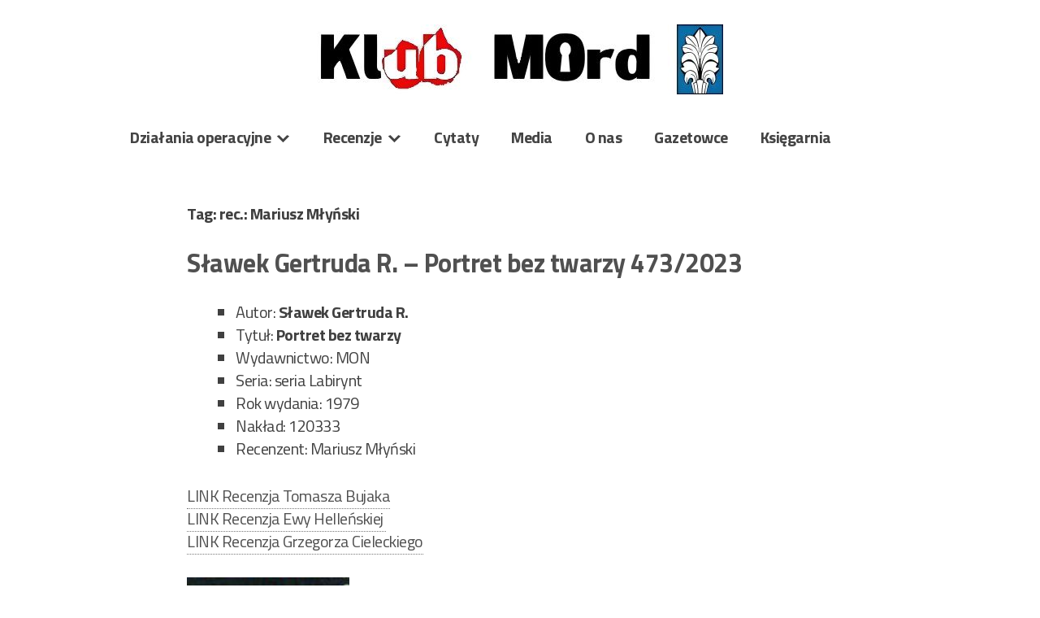

--- FILE ---
content_type: text/html; charset=UTF-8
request_url: https://www.klubmord.com/tag/rec-mariusz-mlynski/page/28/
body_size: 13330
content:
<!doctype html>
<html lang="pl-PL">
<head>
	<meta charset="UTF-8">
	<meta name="viewport" content="width=device-width, initial-scale=1">
	<link rel="profile" href="https://gmpg.org/xfn/11">

	<title>rec.: Mariusz Młyński &#8211; Strona 28 &#8211; Klub MOrd</title>
<meta name='robots' content='max-image-preview:large' />
<link rel='dns-prefetch' href='//fonts.googleapis.com' />
<link rel="alternate" type="application/rss+xml" title="Klub MOrd &raquo; Kanał z wpisami" href="https://www.klubmord.com/feed/" />
<link rel="alternate" type="application/rss+xml" title="Klub MOrd &raquo; Kanał z komentarzami" href="https://www.klubmord.com/comments/feed/" />
<link rel="alternate" type="application/rss+xml" title="Klub MOrd &raquo; Kanał z wpisami otagowanymi jako rec.: Mariusz Młyński" href="https://www.klubmord.com/tag/rec-mariusz-mlynski/feed/" />
<style id='wp-img-auto-sizes-contain-inline-css' type='text/css'>
img:is([sizes=auto i],[sizes^="auto," i]){contain-intrinsic-size:3000px 1500px}
/*# sourceURL=wp-img-auto-sizes-contain-inline-css */
</style>
<style id='wp-emoji-styles-inline-css' type='text/css'>

	img.wp-smiley, img.emoji {
		display: inline !important;
		border: none !important;
		box-shadow: none !important;
		height: 1em !important;
		width: 1em !important;
		margin: 0 0.07em !important;
		vertical-align: -0.1em !important;
		background: none !important;
		padding: 0 !important;
	}
/*# sourceURL=wp-emoji-styles-inline-css */
</style>
<style id='wp-block-library-inline-css' type='text/css'>
:root{--wp-block-synced-color:#7a00df;--wp-block-synced-color--rgb:122,0,223;--wp-bound-block-color:var(--wp-block-synced-color);--wp-editor-canvas-background:#ddd;--wp-admin-theme-color:#007cba;--wp-admin-theme-color--rgb:0,124,186;--wp-admin-theme-color-darker-10:#006ba1;--wp-admin-theme-color-darker-10--rgb:0,107,160.5;--wp-admin-theme-color-darker-20:#005a87;--wp-admin-theme-color-darker-20--rgb:0,90,135;--wp-admin-border-width-focus:2px}@media (min-resolution:192dpi){:root{--wp-admin-border-width-focus:1.5px}}.wp-element-button{cursor:pointer}:root .has-very-light-gray-background-color{background-color:#eee}:root .has-very-dark-gray-background-color{background-color:#313131}:root .has-very-light-gray-color{color:#eee}:root .has-very-dark-gray-color{color:#313131}:root .has-vivid-green-cyan-to-vivid-cyan-blue-gradient-background{background:linear-gradient(135deg,#00d084,#0693e3)}:root .has-purple-crush-gradient-background{background:linear-gradient(135deg,#34e2e4,#4721fb 50%,#ab1dfe)}:root .has-hazy-dawn-gradient-background{background:linear-gradient(135deg,#faaca8,#dad0ec)}:root .has-subdued-olive-gradient-background{background:linear-gradient(135deg,#fafae1,#67a671)}:root .has-atomic-cream-gradient-background{background:linear-gradient(135deg,#fdd79a,#004a59)}:root .has-nightshade-gradient-background{background:linear-gradient(135deg,#330968,#31cdcf)}:root .has-midnight-gradient-background{background:linear-gradient(135deg,#020381,#2874fc)}:root{--wp--preset--font-size--normal:16px;--wp--preset--font-size--huge:42px}.has-regular-font-size{font-size:1em}.has-larger-font-size{font-size:2.625em}.has-normal-font-size{font-size:var(--wp--preset--font-size--normal)}.has-huge-font-size{font-size:var(--wp--preset--font-size--huge)}.has-text-align-center{text-align:center}.has-text-align-left{text-align:left}.has-text-align-right{text-align:right}.has-fit-text{white-space:nowrap!important}#end-resizable-editor-section{display:none}.aligncenter{clear:both}.items-justified-left{justify-content:flex-start}.items-justified-center{justify-content:center}.items-justified-right{justify-content:flex-end}.items-justified-space-between{justify-content:space-between}.screen-reader-text{border:0;clip-path:inset(50%);height:1px;margin:-1px;overflow:hidden;padding:0;position:absolute;width:1px;word-wrap:normal!important}.screen-reader-text:focus{background-color:#ddd;clip-path:none;color:#444;display:block;font-size:1em;height:auto;left:5px;line-height:normal;padding:15px 23px 14px;text-decoration:none;top:5px;width:auto;z-index:100000}html :where(.has-border-color){border-style:solid}html :where([style*=border-top-color]){border-top-style:solid}html :where([style*=border-right-color]){border-right-style:solid}html :where([style*=border-bottom-color]){border-bottom-style:solid}html :where([style*=border-left-color]){border-left-style:solid}html :where([style*=border-width]){border-style:solid}html :where([style*=border-top-width]){border-top-style:solid}html :where([style*=border-right-width]){border-right-style:solid}html :where([style*=border-bottom-width]){border-bottom-style:solid}html :where([style*=border-left-width]){border-left-style:solid}html :where(img[class*=wp-image-]){height:auto;max-width:100%}:where(figure){margin:0 0 1em}html :where(.is-position-sticky){--wp-admin--admin-bar--position-offset:var(--wp-admin--admin-bar--height,0px)}@media screen and (max-width:600px){html :where(.is-position-sticky){--wp-admin--admin-bar--position-offset:0px}}

/*# sourceURL=wp-block-library-inline-css */
</style><style id='global-styles-inline-css' type='text/css'>
:root{--wp--preset--aspect-ratio--square: 1;--wp--preset--aspect-ratio--4-3: 4/3;--wp--preset--aspect-ratio--3-4: 3/4;--wp--preset--aspect-ratio--3-2: 3/2;--wp--preset--aspect-ratio--2-3: 2/3;--wp--preset--aspect-ratio--16-9: 16/9;--wp--preset--aspect-ratio--9-16: 9/16;--wp--preset--color--black: #000000;--wp--preset--color--cyan-bluish-gray: #abb8c3;--wp--preset--color--white: #ffffff;--wp--preset--color--pale-pink: #f78da7;--wp--preset--color--vivid-red: #cf2e2e;--wp--preset--color--luminous-vivid-orange: #ff6900;--wp--preset--color--luminous-vivid-amber: #fcb900;--wp--preset--color--light-green-cyan: #7bdcb5;--wp--preset--color--vivid-green-cyan: #00d084;--wp--preset--color--pale-cyan-blue: #8ed1fc;--wp--preset--color--vivid-cyan-blue: #0693e3;--wp--preset--color--vivid-purple: #9b51e0;--wp--preset--gradient--vivid-cyan-blue-to-vivid-purple: linear-gradient(135deg,rgb(6,147,227) 0%,rgb(155,81,224) 100%);--wp--preset--gradient--light-green-cyan-to-vivid-green-cyan: linear-gradient(135deg,rgb(122,220,180) 0%,rgb(0,208,130) 100%);--wp--preset--gradient--luminous-vivid-amber-to-luminous-vivid-orange: linear-gradient(135deg,rgb(252,185,0) 0%,rgb(255,105,0) 100%);--wp--preset--gradient--luminous-vivid-orange-to-vivid-red: linear-gradient(135deg,rgb(255,105,0) 0%,rgb(207,46,46) 100%);--wp--preset--gradient--very-light-gray-to-cyan-bluish-gray: linear-gradient(135deg,rgb(238,238,238) 0%,rgb(169,184,195) 100%);--wp--preset--gradient--cool-to-warm-spectrum: linear-gradient(135deg,rgb(74,234,220) 0%,rgb(151,120,209) 20%,rgb(207,42,186) 40%,rgb(238,44,130) 60%,rgb(251,105,98) 80%,rgb(254,248,76) 100%);--wp--preset--gradient--blush-light-purple: linear-gradient(135deg,rgb(255,206,236) 0%,rgb(152,150,240) 100%);--wp--preset--gradient--blush-bordeaux: linear-gradient(135deg,rgb(254,205,165) 0%,rgb(254,45,45) 50%,rgb(107,0,62) 100%);--wp--preset--gradient--luminous-dusk: linear-gradient(135deg,rgb(255,203,112) 0%,rgb(199,81,192) 50%,rgb(65,88,208) 100%);--wp--preset--gradient--pale-ocean: linear-gradient(135deg,rgb(255,245,203) 0%,rgb(182,227,212) 50%,rgb(51,167,181) 100%);--wp--preset--gradient--electric-grass: linear-gradient(135deg,rgb(202,248,128) 0%,rgb(113,206,126) 100%);--wp--preset--gradient--midnight: linear-gradient(135deg,rgb(2,3,129) 0%,rgb(40,116,252) 100%);--wp--preset--font-size--small: 13px;--wp--preset--font-size--medium: 20px;--wp--preset--font-size--large: 36px;--wp--preset--font-size--x-large: 42px;--wp--preset--spacing--20: 0.44rem;--wp--preset--spacing--30: 0.67rem;--wp--preset--spacing--40: 1rem;--wp--preset--spacing--50: 1.5rem;--wp--preset--spacing--60: 2.25rem;--wp--preset--spacing--70: 3.38rem;--wp--preset--spacing--80: 5.06rem;--wp--preset--shadow--natural: 6px 6px 9px rgba(0, 0, 0, 0.2);--wp--preset--shadow--deep: 12px 12px 50px rgba(0, 0, 0, 0.4);--wp--preset--shadow--sharp: 6px 6px 0px rgba(0, 0, 0, 0.2);--wp--preset--shadow--outlined: 6px 6px 0px -3px rgb(255, 255, 255), 6px 6px rgb(0, 0, 0);--wp--preset--shadow--crisp: 6px 6px 0px rgb(0, 0, 0);}:where(.is-layout-flex){gap: 0.5em;}:where(.is-layout-grid){gap: 0.5em;}body .is-layout-flex{display: flex;}.is-layout-flex{flex-wrap: wrap;align-items: center;}.is-layout-flex > :is(*, div){margin: 0;}body .is-layout-grid{display: grid;}.is-layout-grid > :is(*, div){margin: 0;}:where(.wp-block-columns.is-layout-flex){gap: 2em;}:where(.wp-block-columns.is-layout-grid){gap: 2em;}:where(.wp-block-post-template.is-layout-flex){gap: 1.25em;}:where(.wp-block-post-template.is-layout-grid){gap: 1.25em;}.has-black-color{color: var(--wp--preset--color--black) !important;}.has-cyan-bluish-gray-color{color: var(--wp--preset--color--cyan-bluish-gray) !important;}.has-white-color{color: var(--wp--preset--color--white) !important;}.has-pale-pink-color{color: var(--wp--preset--color--pale-pink) !important;}.has-vivid-red-color{color: var(--wp--preset--color--vivid-red) !important;}.has-luminous-vivid-orange-color{color: var(--wp--preset--color--luminous-vivid-orange) !important;}.has-luminous-vivid-amber-color{color: var(--wp--preset--color--luminous-vivid-amber) !important;}.has-light-green-cyan-color{color: var(--wp--preset--color--light-green-cyan) !important;}.has-vivid-green-cyan-color{color: var(--wp--preset--color--vivid-green-cyan) !important;}.has-pale-cyan-blue-color{color: var(--wp--preset--color--pale-cyan-blue) !important;}.has-vivid-cyan-blue-color{color: var(--wp--preset--color--vivid-cyan-blue) !important;}.has-vivid-purple-color{color: var(--wp--preset--color--vivid-purple) !important;}.has-black-background-color{background-color: var(--wp--preset--color--black) !important;}.has-cyan-bluish-gray-background-color{background-color: var(--wp--preset--color--cyan-bluish-gray) !important;}.has-white-background-color{background-color: var(--wp--preset--color--white) !important;}.has-pale-pink-background-color{background-color: var(--wp--preset--color--pale-pink) !important;}.has-vivid-red-background-color{background-color: var(--wp--preset--color--vivid-red) !important;}.has-luminous-vivid-orange-background-color{background-color: var(--wp--preset--color--luminous-vivid-orange) !important;}.has-luminous-vivid-amber-background-color{background-color: var(--wp--preset--color--luminous-vivid-amber) !important;}.has-light-green-cyan-background-color{background-color: var(--wp--preset--color--light-green-cyan) !important;}.has-vivid-green-cyan-background-color{background-color: var(--wp--preset--color--vivid-green-cyan) !important;}.has-pale-cyan-blue-background-color{background-color: var(--wp--preset--color--pale-cyan-blue) !important;}.has-vivid-cyan-blue-background-color{background-color: var(--wp--preset--color--vivid-cyan-blue) !important;}.has-vivid-purple-background-color{background-color: var(--wp--preset--color--vivid-purple) !important;}.has-black-border-color{border-color: var(--wp--preset--color--black) !important;}.has-cyan-bluish-gray-border-color{border-color: var(--wp--preset--color--cyan-bluish-gray) !important;}.has-white-border-color{border-color: var(--wp--preset--color--white) !important;}.has-pale-pink-border-color{border-color: var(--wp--preset--color--pale-pink) !important;}.has-vivid-red-border-color{border-color: var(--wp--preset--color--vivid-red) !important;}.has-luminous-vivid-orange-border-color{border-color: var(--wp--preset--color--luminous-vivid-orange) !important;}.has-luminous-vivid-amber-border-color{border-color: var(--wp--preset--color--luminous-vivid-amber) !important;}.has-light-green-cyan-border-color{border-color: var(--wp--preset--color--light-green-cyan) !important;}.has-vivid-green-cyan-border-color{border-color: var(--wp--preset--color--vivid-green-cyan) !important;}.has-pale-cyan-blue-border-color{border-color: var(--wp--preset--color--pale-cyan-blue) !important;}.has-vivid-cyan-blue-border-color{border-color: var(--wp--preset--color--vivid-cyan-blue) !important;}.has-vivid-purple-border-color{border-color: var(--wp--preset--color--vivid-purple) !important;}.has-vivid-cyan-blue-to-vivid-purple-gradient-background{background: var(--wp--preset--gradient--vivid-cyan-blue-to-vivid-purple) !important;}.has-light-green-cyan-to-vivid-green-cyan-gradient-background{background: var(--wp--preset--gradient--light-green-cyan-to-vivid-green-cyan) !important;}.has-luminous-vivid-amber-to-luminous-vivid-orange-gradient-background{background: var(--wp--preset--gradient--luminous-vivid-amber-to-luminous-vivid-orange) !important;}.has-luminous-vivid-orange-to-vivid-red-gradient-background{background: var(--wp--preset--gradient--luminous-vivid-orange-to-vivid-red) !important;}.has-very-light-gray-to-cyan-bluish-gray-gradient-background{background: var(--wp--preset--gradient--very-light-gray-to-cyan-bluish-gray) !important;}.has-cool-to-warm-spectrum-gradient-background{background: var(--wp--preset--gradient--cool-to-warm-spectrum) !important;}.has-blush-light-purple-gradient-background{background: var(--wp--preset--gradient--blush-light-purple) !important;}.has-blush-bordeaux-gradient-background{background: var(--wp--preset--gradient--blush-bordeaux) !important;}.has-luminous-dusk-gradient-background{background: var(--wp--preset--gradient--luminous-dusk) !important;}.has-pale-ocean-gradient-background{background: var(--wp--preset--gradient--pale-ocean) !important;}.has-electric-grass-gradient-background{background: var(--wp--preset--gradient--electric-grass) !important;}.has-midnight-gradient-background{background: var(--wp--preset--gradient--midnight) !important;}.has-small-font-size{font-size: var(--wp--preset--font-size--small) !important;}.has-medium-font-size{font-size: var(--wp--preset--font-size--medium) !important;}.has-large-font-size{font-size: var(--wp--preset--font-size--large) !important;}.has-x-large-font-size{font-size: var(--wp--preset--font-size--x-large) !important;}
/*# sourceURL=global-styles-inline-css */
</style>

<style id='classic-theme-styles-inline-css' type='text/css'>
/*! This file is auto-generated */
.wp-block-button__link{color:#fff;background-color:#32373c;border-radius:9999px;box-shadow:none;text-decoration:none;padding:calc(.667em + 2px) calc(1.333em + 2px);font-size:1.125em}.wp-block-file__button{background:#32373c;color:#fff;text-decoration:none}
/*# sourceURL=/wp-includes/css/classic-themes.min.css */
</style>
<link rel='stylesheet' id='searchandfilter-css' href='https://www.klubmord.com/wp-content/plugins/search-filter/style.css?ver=1' type='text/css' media='all' />
<link rel='stylesheet' id='sbtt-style-css' href='https://www.klubmord.com/wp-content/plugins/simple-back-to-top//css/sbtt-front.css?ver=6.9' type='text/css' media='all' />
<link rel='stylesheet' id='tag-groups-css-frontend-structure-css' href='https://www.klubmord.com/wp-content/plugins/tag-groups/assets/css/jquery-ui.structure.min.css?ver=2.1.1' type='text/css' media='all' />
<link rel='stylesheet' id='tag-groups-css-frontend-theme-css' href='https://www.klubmord.com/wp-content/plugins/tag-groups/assets/css/delta/jquery-ui.theme.min.css?ver=2.1.1' type='text/css' media='all' />
<link rel='stylesheet' id='tag-groups-css-frontend-css' href='https://www.klubmord.com/wp-content/plugins/tag-groups/assets/css/frontend.min.css?ver=2.1.1' type='text/css' media='all' />
<link rel='stylesheet' id='dashicons-css' href='https://www.klubmord.com/wp-includes/css/dashicons.min.css?ver=6.9' type='text/css' media='all' />
<link rel='stylesheet' id='xsimply-titillium-web-css' href='https://fonts.googleapis.com/css?family=Titillium+Web%3A400%2C400i%2C700%2C700i&#038;ver=6.9#038;display=swap' type='text/css' media='all' />
<link rel='stylesheet' id='xsimply-style-css' href='https://www.klubmord.com/wp-content/themes/xsimply/style.css?ver=6.9' type='text/css' media='all' />
<link rel='stylesheet' id='xsimply-device-css' href='https://www.klubmord.com/wp-content/themes/xsimply/css/device.css?ver=6.9' type='text/css' media='all' />
<script type="text/javascript" src="https://www.klubmord.com/wp-includes/js/jquery/jquery.min.js?ver=3.7.1" id="jquery-core-js"></script>
<script type="text/javascript" src="https://www.klubmord.com/wp-includes/js/jquery/jquery-migrate.min.js?ver=3.4.1" id="jquery-migrate-js"></script>
<script type="text/javascript" id="sbtt-scripts-js-extra">
/* <![CDATA[ */
var sbttback = {"sbttimg":"https://www.klubmord.com/wp-content/plugins/simple-back-to-top/images/backtotop.png"};
//# sourceURL=sbtt-scripts-js-extra
/* ]]> */
</script>
<script type="text/javascript" src="https://www.klubmord.com/wp-content/plugins/simple-back-to-top//js/sbtt.js?ver=6.9" id="sbtt-scripts-js"></script>
<script type="text/javascript" src="https://www.klubmord.com/wp-content/plugins/tag-groups/assets/js/frontend.min.js?ver=2.1.1" id="tag-groups-js-frontend-js"></script>
<link rel="https://api.w.org/" href="https://www.klubmord.com/wp-json/" /><link rel="alternate" title="JSON" type="application/json" href="https://www.klubmord.com/wp-json/wp/v2/tags/545" /><link rel="EditURI" type="application/rsd+xml" title="RSD" href="https://www.klubmord.com/xmlrpc.php?rsd" />
<meta name="generator" content="WordPress 6.9" />
<style>/* CSS added by WP Meta and Date Remover*/.entry-meta {display:none !important;}
	.home .entry-meta { display: none; }
	.entry-footer {display:none !important;}
	.home .entry-footer { display: none; }</style><style type="text/css" id="xsimply-custom-header">
.site-title, .site-description { position: absolute; clip: rect(1px,1px,1px,1px); }
</style><link rel="icon" href="https://www.klubmord.com/wp-content/uploads/cropped-fingerprint-32x32.png" sizes="32x32" />
<link rel="icon" href="https://www.klubmord.com/wp-content/uploads/cropped-fingerprint-192x192.png" sizes="192x192" />
<link rel="apple-touch-icon" href="https://www.klubmord.com/wp-content/uploads/cropped-fingerprint-180x180.png" />
<meta name="msapplication-TileImage" content="https://www.klubmord.com/wp-content/uploads/cropped-fingerprint-270x270.png" />
		<style type="text/css" id="wp-custom-css">
			.content-area {
    width: 100%;
    float: center;
    padding-right: 70px;
	  padding-left: 70px;
}
.widget-area {
    float: left;
    width: 0%;
    padding-left: 40px;
    padding-right: 40px;
    margin-top: 30px;
}
h1 {
    font-size: 1em;
    margin: 0.67em 0;
}
.entry-title {
    font-size: 1.6em;
}
.main-navigation {
    margin-top: 20px;
    clear: both;
    display: block;
    float: left;
    width: 100%;
   
}
.single-post .nav-links {
    display: none !important;
}
table, th, td {
    font-family: 'NomeFontDelTema', sans-serif !important;
    font-size: inherit !important;
}
/* ponizej moje proby */
select[multiple="multiple"] {
    min-height: 700px !important; 
}


		</style>
		<style type="text/css" id="xsimply-inline-css">body { font-family: "Titillium Web"; }
.custom-header{text-align:center;}
body.custom-background { background-color: #FFFFFF; }
a, a:visited, .site-title a, .site-description { color: #505050; }
a:hover { color: #000000; }</style></head>

<body class="archive paged tag tag-rec-mariusz-mlynski tag-545 wp-embed-responsive paged-28 tag-paged-28 wp-theme-xsimply color-scheme- hfeed">
<div id="page" class="site">
	<a class="skip-link screen-reader-text" href="#content">Skip to content</a>

	<header id="masthead" class="site-header has-header-image">
		<div class="site-branding">
							<p class="site-title"><a href="https://www.klubmord.com/" rel="home">Klub MOrd</a></p>
								<p class="site-description">Klub Miłośników Powieści Milicyjnej</p>
					</div><!-- .site-branding -->

		<div class="custom-header">
			<a href="https://www.klubmord.com" rel="home" class="custom-header-link"><img src="https://www.klubmord.com/wp-content/uploads/logo_klubmord_hd500.jpg" width="500" height="86" class="custom-header-img" /></a>		</div>

		<nav id="site-navigation" class="main-navigation">
			<button class="menu-toggle" aria-controls="primary-menu" data-menu="primary-menu" aria-expanded="false">
				<span class="button-menu">Menu</span>
			</button>
			<div class="menu-menu-1-container"><ul id="primary-menu" class="menu"><li id="menu-item-13950" class="menu-item menu-item-type-taxonomy menu-item-object-category menu-item-has-children menu-item-13950"><a href="https://www.klubmord.com/category/dzialania-operacyjne/">Działania operacyjne</a>
<ul class="sub-menu">
	<li id="menu-item-14191" class="menu-item menu-item-type-post_type menu-item-object-page menu-item-14191"><a href="https://www.klubmord.com/oprawcowania/">Oprawcowania</a></li>
	<li id="menu-item-21087" class="menu-item menu-item-type-taxonomy menu-item-object-category menu-item-21087"><a href="https://www.klubmord.com/category/dzialania-operacyjne/mordowym-tropem-po/">MOrdowym tropem po&#8230;</a></li>
	<li id="menu-item-13951" class="menu-item menu-item-type-taxonomy menu-item-object-category menu-item-13951"><a href="https://www.klubmord.com/category/dzialania-operacyjne/klubbing/">Klubbing</a></li>
	<li id="menu-item-13952" class="menu-item menu-item-type-taxonomy menu-item-object-category menu-item-13952"><a href="https://www.klubmord.com/category/dzialania-operacyjne/klubowe-wieczory/">Klubowe wieczory</a></li>
	<li id="menu-item-13953" class="menu-item menu-item-type-taxonomy menu-item-object-category menu-item-13953"><a href="https://www.klubmord.com/category/dzialania-operacyjne/podglad-agenturalny/">Podgląd agenturalny</a></li>
	<li id="menu-item-13954" class="menu-item menu-item-type-taxonomy menu-item-object-category menu-item-13954"><a href="https://www.klubmord.com/category/dzialania-operacyjne/spotkania-autorskie/">Spotkania autorskie</a></li>
	<li id="menu-item-13955" class="menu-item menu-item-type-taxonomy menu-item-object-category menu-item-13955"><a href="https://www.klubmord.com/category/dzialania-operacyjne/zloty/">Zloty</a></li>
</ul>
</li>
<li id="menu-item-13956" class="menu-item menu-item-type-taxonomy menu-item-object-category menu-item-has-children menu-item-13956"><a href="https://www.klubmord.com/category/recenzje/">Recenzje</a>
<ul class="sub-menu">
	<li id="menu-item-20949" class="menu-item menu-item-type-taxonomy menu-item-object-category menu-item-20949"><a href="https://www.klubmord.com/category/recenzje/recenzje-2026/">Recenzje 2026</a></li>
	<li id="menu-item-15805" class="menu-item menu-item-type-taxonomy menu-item-object-category menu-item-15805"><a href="https://www.klubmord.com/category/recenzje/recenzje-2025/">Recenzje 2025</a></li>
	<li id="menu-item-13970" class="menu-item menu-item-type-taxonomy menu-item-object-category menu-item-13970"><a href="https://www.klubmord.com/category/recenzje-2024/">Recenzje 2024</a></li>
	<li id="menu-item-13968" class="menu-item menu-item-type-taxonomy menu-item-object-category menu-item-13968"><a href="https://www.klubmord.com/category/recenzje/recenzje-2023/">Recenzje 2023</a></li>
	<li id="menu-item-13967" class="menu-item menu-item-type-taxonomy menu-item-object-category menu-item-13967"><a href="https://www.klubmord.com/category/recenzje/recenzje-2022/">Recenzje 2022</a></li>
	<li id="menu-item-13966" class="menu-item menu-item-type-taxonomy menu-item-object-category menu-item-13966"><a href="https://www.klubmord.com/category/recenzje/recenzje-2021/">Recenzje 2021</a></li>
	<li id="menu-item-13965" class="menu-item menu-item-type-taxonomy menu-item-object-category menu-item-13965"><a href="https://www.klubmord.com/category/recenzje/recenzje-2014/">Recenzje 2014</a></li>
	<li id="menu-item-13964" class="menu-item menu-item-type-taxonomy menu-item-object-category menu-item-13964"><a href="https://www.klubmord.com/category/recenzje/recenzje-2013/">Recenzje 2013</a></li>
	<li id="menu-item-13963" class="menu-item menu-item-type-taxonomy menu-item-object-category menu-item-13963"><a href="https://www.klubmord.com/category/recenzje/recenzje-2012/">Recenzje 2012</a></li>
	<li id="menu-item-13962" class="menu-item menu-item-type-taxonomy menu-item-object-category menu-item-13962"><a href="https://www.klubmord.com/category/recenzje/recenzje-2011/">Recenzje 2011</a></li>
	<li id="menu-item-13961" class="menu-item menu-item-type-taxonomy menu-item-object-category menu-item-13961"><a href="https://www.klubmord.com/category/recenzje/recenzje-2010/">Recenzje 2010</a></li>
	<li id="menu-item-13960" class="menu-item menu-item-type-taxonomy menu-item-object-category menu-item-13960"><a href="https://www.klubmord.com/category/recenzje/recenzje-2009/">Recenzje 2009</a></li>
	<li id="menu-item-13959" class="menu-item menu-item-type-taxonomy menu-item-object-category menu-item-13959"><a href="https://www.klubmord.com/category/recenzje/recenzje-2008/">Recenzje 2008</a></li>
	<li id="menu-item-13958" class="menu-item menu-item-type-taxonomy menu-item-object-category menu-item-13958"><a href="https://www.klubmord.com/category/recenzje/pierwsza-seta/">Pierwsza seta</a></li>
	<li id="menu-item-13957" class="menu-item menu-item-type-taxonomy menu-item-object-category menu-item-13957"><a href="https://www.klubmord.com/category/recenzje/druga-seta/">Druga seta</a></li>
	<li id="menu-item-13969" class="menu-item menu-item-type-taxonomy menu-item-object-category menu-item-13969"><a href="https://www.klubmord.com/category/recenzje/trzecia-seta/">Trzecia Seta</a></li>
	<li id="menu-item-17390" class="menu-item menu-item-type-post_type menu-item-object-page menu-item-17390"><a href="https://www.klubmord.com/czwarta-seta/">Czwarta Seta</a></li>
</ul>
</li>
<li id="menu-item-13949" class="menu-item menu-item-type-post_type menu-item-object-page menu-item-13949"><a href="https://www.klubmord.com/cytaty/">Cytaty</a></li>
<li id="menu-item-13948" class="menu-item menu-item-type-taxonomy menu-item-object-category menu-item-13948"><a href="https://www.klubmord.com/category/media/">Media</a></li>
<li id="menu-item-13947" class="menu-item menu-item-type-post_type menu-item-object-page menu-item-13947"><a href="https://www.klubmord.com/o-nas/">O nas</a></li>
<li id="menu-item-13946" class="menu-item menu-item-type-custom menu-item-object-custom menu-item-13946"><a href="https://www.gazetowce.klubmord.com/">Gazetowce</a></li>
<li id="menu-item-13945" class="menu-item menu-item-type-custom menu-item-object-custom menu-item-13945"><a href="https://www.ksiazki.klubmord.com/">Księgarnia</a></li>
</ul></div>		</nav><!-- #site-navigation -->
	</header><!-- #masthead -->

	<div id="content" class="site-content">

	<div id="primary" class="content-area">
		<main id="main" class="site-main">

		
			<header class="page-header">
				<h1 class="page-title">Tag: <span>rec.: Mariusz Młyński</span></h1>			</header><!-- .page-header -->

			
<article id="post-12502" class="post-12502 post type-post status-publish format-standard hentry category-recenzje-2023 tag-slawek-gertruda-r tag-rec-mariusz-mlynski tag-recenzja-2023 tag-pazdziernik-2023 tag-80 tag-seria-labirynt tag-wydawnictwo-mon">
	<header class="entry-header">
		<h2 class="entry-title"><a href="https://www.klubmord.com/recenzje/recenzje-2023/slawek-gertruda-r-portret-bez-twarzy-473-2023/" rel="bookmark">Sławek Gertruda R. &#8211; Portret bez twarzy 473/2023</a></h2>			<div class="entry-meta">
				<span class="posted-on">Posted on <a href="https://www.klubmord.com/recenzje/recenzje-2023/slawek-gertruda-r-portret-bez-twarzy-473-2023/" rel="bookmark"><time class="entry-date published" datetime="2023-10-15T23:33:06+02:00">15 października 2023</time><time class="updated" datetime="2025-09-22T16:36:05+02:00">22 września 2025</time></a></span><span class="byline"> by <span class="author vcard"><a class="url fn n" href="https://www.klubmord.com/author/admin/">admin</a></span></span>			</div><!-- .entry-meta -->
			</header><!-- .entry-header -->

	
	<div class="entry-content">
		<ul>
<li>Autor: <strong>Sławek Gertruda R.</strong></li>
<li>Tytuł: <strong>Portret bez twarzy</strong></li>
<li>Wydawnictwo: MON</li>
<li>Seria: seria Labirynt</li>
<li>Rok wydania: 1979</li>
<li>Nakład: 120333</li>
<li>Recenzent: Mariusz Młyński</li>
</ul>
<p><a href="https://www.klubmord.com/recenzje/pierwsza-seta/slawek-gertruda-r-portret-bez-twarzy-pierwsza-seta-77/">LINK Recenzja Tomasza Bujaka</a><br />
<a href="https://www.klubmord.com/recenzje/recenzje-2011/slawek-gertruda-r-portret-bez-twarzy-164-2011/">LINK Recenzja Ewy Helleńskiej </a><br />
<a href="https://www.klubmord.com/recenzje-2024/slawek-gertruda-r-portret-bez-twarzy-139-2024/">LINK Recenzja Grzegorza Cieleckiego</a></p>
<p><img fetchpriority="high" decoding="async" class="alignnone wp-image-2383" src="https://www.klubmord.com/wp-content/uploads/portret_bez_twarzy.jpg" alt="" width="200" height="292" /></p>
<p>Ta książka to po prostu czarna rozpacz; jest ona aż do przesady prostacka i banalna, a średnio oczytany czytelnik kryminałów zaledwie po paru stronach zorientuje się o co w niej chodzi.</p>
<p> <a href="https://www.klubmord.com/recenzje/recenzje-2023/slawek-gertruda-r-portret-bez-twarzy-473-2023/#more-12502" class="more-link">Czytaj dalej<span class="screen-reader-text"> &#8222;Sławek Gertruda R. &#8211; Portret bez twarzy 473/2023&#8221;</span></a></p>
	</div><!-- .entry-content -->

	<footer class="entry-footer">
		<span class="cat-links"><span class="cat-label">Archived:</span> <a href="https://www.klubmord.com/category/recenzje/recenzje-2023/" rel="category tag">Recenzje 2023</a></span><span class="tags-links"><span class="tag-label">Tagged:</span> <a href="https://www.klubmord.com/tag/slawek-gertruda-r/" rel="tag">autor: Sławek Gertruda R.</a>, <a href="https://www.klubmord.com/tag/rec-mariusz-mlynski/" rel="tag">rec.: Mariusz Młyński</a>, <a href="https://www.klubmord.com/tag/recenzja-2023/" rel="tag">Recenzja 2023</a>, <a href="https://www.klubmord.com/tag/pazdziernik-2023/" rel="tag">Recenzja Październik 2023</a>, <a href="https://www.klubmord.com/tag/1979/" rel="tag">Rok wydania: 1979</a>, <a href="https://www.klubmord.com/tag/seria-labirynt/" rel="tag">Seria: Labirynt</a>, <a href="https://www.klubmord.com/tag/wydawnictwo-mon/" rel="tag">Wydawnictwo: Wydawnictwo MON</a></span><span class="sub-entry-footer"></span>	</footer><!-- .entry-footer -->
</article><!-- #post-12502 -->

<article id="post-12491" class="post-12491 post type-post status-publish format-standard hentry category-recenzje-2023 tag-borkowski-zenon tag-rec-mariusz-mlynski tag-recenzja-2023 tag-pazdziernik-2023 tag-116 tag-seria-labirynt tag-wydawnictwo-mon">
	<header class="entry-header">
		<h2 class="entry-title"><a href="https://www.klubmord.com/recenzje/recenzje-2023/borkowski-zenon-obraczka-edyty-471-2023/" rel="bookmark">Borkowski Zenon &#8211; Obrączka Edyty 471/2023</a></h2>			<div class="entry-meta">
				<span class="posted-on">Posted on <a href="https://www.klubmord.com/recenzje/recenzje-2023/borkowski-zenon-obraczka-edyty-471-2023/" rel="bookmark"><time class="entry-date published" datetime="2023-10-12T15:55:06+02:00">12 października 2023</time><time class="updated" datetime="2025-09-22T16:35:29+02:00">22 września 2025</time></a></span><span class="byline"> by <span class="author vcard"><a class="url fn n" href="https://www.klubmord.com/author/admin/">admin</a></span></span>			</div><!-- .entry-meta -->
			</header><!-- .entry-header -->

	
	<div class="entry-content">
		<ul>
<li>Autor: <strong>Borkowski Zenon</strong></li>
<li>Tytuł: <strong>Obrączka Edyty</strong></li>
<li>Wydawnictwo: MON</li>
<li>Seria: Labirynt</li>
<li>Rok wydania: 1971</li>
<li>Nakład: 60324</li>
<li>Recenzent: Mariusz Młyński</li>
</ul>
<p><a href="https://www.klubmord.com/recenzje/recenzje-2010/borkowski-zenon-obraczka-edyty-101-2010/">LINK Recenzja Iwony Mejzy </a></p>
<p><img decoding="async" class="alignnone wp-image-4665" src="https://www.klubmord.com/wp-content/uploads/obraczkaedyty.jpg" alt="" width="200" height="296" /></p>
<p>Tym razem Zenon Borkowski bohaterem swoich reporterskich opowiastek uczynił kapitana Wierzbickiego z milicji.</p>
<p> <a href="https://www.klubmord.com/recenzje/recenzje-2023/borkowski-zenon-obraczka-edyty-471-2023/#more-12491" class="more-link">Czytaj dalej<span class="screen-reader-text"> &#8222;Borkowski Zenon &#8211; Obrączka Edyty 471/2023&#8221;</span></a></p>
	</div><!-- .entry-content -->

	<footer class="entry-footer">
		<span class="cat-links"><span class="cat-label">Archived:</span> <a href="https://www.klubmord.com/category/recenzje/recenzje-2023/" rel="category tag">Recenzje 2023</a></span><span class="tags-links"><span class="tag-label">Tagged:</span> <a href="https://www.klubmord.com/tag/borkowski-zenon/" rel="tag">autor: Borkowski Zenon</a>, <a href="https://www.klubmord.com/tag/rec-mariusz-mlynski/" rel="tag">rec.: Mariusz Młyński</a>, <a href="https://www.klubmord.com/tag/recenzja-2023/" rel="tag">Recenzja 2023</a>, <a href="https://www.klubmord.com/tag/pazdziernik-2023/" rel="tag">Recenzja Październik 2023</a>, <a href="https://www.klubmord.com/tag/1971/" rel="tag">Rok wydania: 1971</a>, <a href="https://www.klubmord.com/tag/seria-labirynt/" rel="tag">Seria: Labirynt</a>, <a href="https://www.klubmord.com/tag/wydawnictwo-mon/" rel="tag">Wydawnictwo: Wydawnictwo MON</a></span><span class="sub-entry-footer"></span>	</footer><!-- .entry-footer -->
</article><!-- #post-12491 -->

<article id="post-12463" class="post-12463 post type-post status-publish format-standard hentry category-recenzje-2023 tag-ziemski-krystyn tag-rec-mariusz-mlynski tag-recenzja-2023 tag-pazdziernik-2023 tag-156 tag-seria-labirynt tag-wydawnictwo-mon">
	<header class="entry-header">
		<h2 class="entry-title"><a href="https://www.klubmord.com/recenzje/recenzje-2023/ziemski-krystyn-sejf-ukryty-w-scianie-464-2023/" rel="bookmark">Ziemski Krystyn &#8211; Sejf ukryty w ścianie 464/2023</a></h2>			<div class="entry-meta">
				<span class="posted-on">Posted on <a href="https://www.klubmord.com/recenzje/recenzje-2023/ziemski-krystyn-sejf-ukryty-w-scianie-464-2023/" rel="bookmark"><time class="entry-date published" datetime="2023-10-08T23:22:39+02:00">8 października 2023</time><time class="updated" datetime="2025-09-22T16:34:22+02:00">22 września 2025</time></a></span><span class="byline"> by <span class="author vcard"><a class="url fn n" href="https://www.klubmord.com/author/admin/">admin</a></span></span>			</div><!-- .entry-meta -->
			</header><!-- .entry-header -->

	
	<div class="entry-content">
		<ul>
<li>Autor: <strong>Ziemski Krystyn</strong></li>
<li>Tytuł: <strong>Sejf ukryty w ścianie</strong></li>
<li>Wydawnictwo: MON</li>
<li>Seria: Labirynt</li>
<li>Rok wydania: 1977</li>
<li>Nakład: 120000</li>
<li>Recenzent: Mariusz Młyński</li>
</ul>
<p><a href="https://www.klubmord.com/recenzje/recenzje-2010/ziemski-krystyn-sejf-ukryty-w-scianie-26-2010/">LINK Recenzja Moniki Wilczarskiej </a></p>
<p><img decoding="async" class="alignnone wp-image-4971" src="https://www.klubmord.com/wp-content/uploads/sejfukrytywscianie.jpg" alt="" width="200" height="292" /></p>
<p>Inżynier Lech Stawiński z Instytutu Radioelektroniki wyjeżdża na sympozjum do Niemiec i tam przeżywa szok – na jednym z bawarskich lotnisk działa ERA-13, radiolokator bliskiego zasięgu identyczny z tym nad którym on pracował ze swoją ekipą w instytucie. Stawiński zgłasza sprawę majorowi Bieżanowi z kontrwywiadu; major analizuje harmonogramy prac nad radiolokatorem i odkrywa, że urządzenie zainstalowane na niemieckim lotnisku wyprodukowała hamburska firma Harram, która nie dysponuje zapleczem przemysłowym do jego produkcji.  <a href="https://www.klubmord.com/recenzje/recenzje-2023/ziemski-krystyn-sejf-ukryty-w-scianie-464-2023/#more-12463" class="more-link">Czytaj dalej<span class="screen-reader-text"> &#8222;Ziemski Krystyn &#8211; Sejf ukryty w ścianie 464/2023&#8221;</span></a></p>
	</div><!-- .entry-content -->

	<footer class="entry-footer">
		<span class="cat-links"><span class="cat-label">Archived:</span> <a href="https://www.klubmord.com/category/recenzje/recenzje-2023/" rel="category tag">Recenzje 2023</a></span><span class="tags-links"><span class="tag-label">Tagged:</span> <a href="https://www.klubmord.com/tag/ziemski-krystyn/" rel="tag">autor: Ziemski Krystyn</a>, <a href="https://www.klubmord.com/tag/rec-mariusz-mlynski/" rel="tag">rec.: Mariusz Młyński</a>, <a href="https://www.klubmord.com/tag/recenzja-2023/" rel="tag">Recenzja 2023</a>, <a href="https://www.klubmord.com/tag/pazdziernik-2023/" rel="tag">Recenzja Październik 2023</a>, <a href="https://www.klubmord.com/tag/1977/" rel="tag">Rok wydania: 1977</a>, <a href="https://www.klubmord.com/tag/seria-labirynt/" rel="tag">Seria: Labirynt</a>, <a href="https://www.klubmord.com/tag/wydawnictwo-mon/" rel="tag">Wydawnictwo: Wydawnictwo MON</a></span><span class="sub-entry-footer"></span>	</footer><!-- .entry-footer -->
</article><!-- #post-12463 -->

<article id="post-12456" class="post-12456 post type-post status-publish format-standard hentry category-recenzje-2023 tag-jaworowski-roman tag-rec-mariusz-mlynski tag-recenzja-2023 tag-pazdziernik-2023 tag-80 tag-seria-labirynt tag-wydawnictwo-mon">
	<header class="entry-header">
		<h2 class="entry-title"><a href="https://www.klubmord.com/recenzje/recenzje-2023/jaworowski-roman-pocisk-znaleziony-w-parasolu-463-2023/" rel="bookmark">Jaworowski Roman &#8211; Pocisk znaleziony w parasolu 463/2023</a></h2>			<div class="entry-meta">
				<span class="posted-on">Posted on <a href="https://www.klubmord.com/recenzje/recenzje-2023/jaworowski-roman-pocisk-znaleziony-w-parasolu-463-2023/" rel="bookmark"><time class="entry-date published" datetime="2023-10-08T10:48:45+02:00">8 października 2023</time><time class="updated" datetime="2025-09-22T16:34:16+02:00">22 września 2025</time></a></span><span class="byline"> by <span class="author vcard"><a class="url fn n" href="https://www.klubmord.com/author/admin/">admin</a></span></span>			</div><!-- .entry-meta -->
			</header><!-- .entry-header -->

	
	<div class="entry-content">
		<ul>
<li>Autor: <strong>Jaworowski Roman</strong></li>
<li>Tytuł: <strong>Pocisk znaleziony w parasolu</strong></li>
<li>Wydawnictwo: MON</li>
<li>Seria: Labirynt</li>
<li>Rok wydania: 1979</li>
<li>Nakład: 120333</li>
<li>Recenzent: Mariusz Młyński</li>
</ul>
<p><a href="https://www.klubmord.com/recenzje/recenzje-2010/jaworowski-roman-pocisk-znaleziony-w-parasolu-108-2010/">LINK Recenzja Iwony Mejzy</a></p>
<p><img loading="lazy" decoding="async" class="alignnone wp-image-4629" src="https://www.klubmord.com/wp-content/uploads/pociskznalezionywparasolu.jpg" alt="" width="200" height="286" /></p>
<p>„Jest mięczak. Zaczął dawać. Trzeba mu zamknąć mordę. Na amen” – i dlatego Marcin Gryczak, kierownik działu reklamy w firmie „Visprodexport” zostaje zastrzelony we własnym domu precyzyjnym strzałem między oczy z rewolweru; sęk tylko w tym, że milicjanci na miejscu zbrodni znajdują ślady po dwóch strzałach.</p>
<p> <a href="https://www.klubmord.com/recenzje/recenzje-2023/jaworowski-roman-pocisk-znaleziony-w-parasolu-463-2023/#more-12456" class="more-link">Czytaj dalej<span class="screen-reader-text"> &#8222;Jaworowski Roman &#8211; Pocisk znaleziony w parasolu 463/2023&#8221;</span></a></p>
	</div><!-- .entry-content -->

	<footer class="entry-footer">
		<span class="cat-links"><span class="cat-label">Archived:</span> <a href="https://www.klubmord.com/category/recenzje/recenzje-2023/" rel="category tag">Recenzje 2023</a></span><span class="tags-links"><span class="tag-label">Tagged:</span> <a href="https://www.klubmord.com/tag/jaworowski-roman/" rel="tag">autor: Jaworowski Roman</a>, <a href="https://www.klubmord.com/tag/rec-mariusz-mlynski/" rel="tag">rec.: Mariusz Młyński</a>, <a href="https://www.klubmord.com/tag/recenzja-2023/" rel="tag">Recenzja 2023</a>, <a href="https://www.klubmord.com/tag/pazdziernik-2023/" rel="tag">Recenzja Październik 2023</a>, <a href="https://www.klubmord.com/tag/1979/" rel="tag">Rok wydania: 1979</a>, <a href="https://www.klubmord.com/tag/seria-labirynt/" rel="tag">Seria: Labirynt</a>, <a href="https://www.klubmord.com/tag/wydawnictwo-mon/" rel="tag">Wydawnictwo: Wydawnictwo MON</a></span><span class="sub-entry-footer"></span>	</footer><!-- .entry-footer -->
</article><!-- #post-12456 -->

<article id="post-12419" class="post-12419 post type-post status-publish format-standard hentry category-recenzje-2023 tag-klodzinska-anna tag-rec-mariusz-mlynski tag-recenzja-2023 tag-pazdziernik-2023 tag-37">
	<header class="entry-header">
		<h2 class="entry-title"><a href="https://www.klubmord.com/recenzje/recenzje-2023/klodzinska-anna-pokolenie-dluznikow-456-2023/" rel="bookmark">Kłodzińska Anna &#8211; Pokolenie dłużników 456/2023</a></h2>			<div class="entry-meta">
				<span class="posted-on">Posted on <a href="https://www.klubmord.com/recenzje/recenzje-2023/klodzinska-anna-pokolenie-dluznikow-456-2023/" rel="bookmark"><time class="entry-date published" datetime="2023-10-02T23:27:58+02:00">2 października 2023</time><time class="updated" datetime="2025-09-22T16:32:09+02:00">22 września 2025</time></a></span><span class="byline"> by <span class="author vcard"><a class="url fn n" href="https://www.klubmord.com/author/admin/">admin</a></span></span>			</div><!-- .entry-meta -->
			</header><!-- .entry-header -->

	
	<div class="entry-content">
		<ul>
<li>Autor: <strong>Kłodzińska Anna</strong></li>
<li>Tytuł: <strong>Pokolenie dłużników</strong></li>
<li>Wydawnictwo: MON</li>
<li>Rok wydania: 1973</li>
<li>Recenzent: Mariusz Młyński</li>
</ul>
<p><img loading="lazy" decoding="async" class="alignnone size-full wp-image-12420" src="https://www.klubmord.com/wp-content/uploads/pokoleniedluznikow.jpg" alt="" width="200" height="309" srcset="https://www.klubmord.com/wp-content/uploads/pokoleniedluznikow.jpg 200w, https://www.klubmord.com/wp-content/uploads/pokoleniedluznikow-194x300.jpg 194w" sizes="auto, (max-width: 200px) 100vw, 200px" /></p>
<p>Tak, ja wiem, że ta książka do formuły narzuconej przez klub MOrd nie pasuje ale, po pierwsze, jest to swoista autobiografia autorki uznawanej za królową PRL-owskiego kryminału; po drugie, niedawno wznowiono ją w wersji książkowej w serii &#8222;Najlepsze kryminały PRL&#8221;, zaś jako e-book w serii &#8222;Kryminał z myszką&#8221;, a po trzecie klubowicz Robert zapytał, czy ktoś ma jej recenzję &#8211; otóż mam ja w swoich przepastnych archiwach i&#8230; proszę bardzo!</p>
<p> <a href="https://www.klubmord.com/recenzje/recenzje-2023/klodzinska-anna-pokolenie-dluznikow-456-2023/#more-12419" class="more-link">Czytaj dalej<span class="screen-reader-text"> &#8222;Kłodzińska Anna &#8211; Pokolenie dłużników 456/2023&#8221;</span></a></p>
	</div><!-- .entry-content -->

	<footer class="entry-footer">
		<span class="cat-links"><span class="cat-label">Archived:</span> <a href="https://www.klubmord.com/category/recenzje/recenzje-2023/" rel="category tag">Recenzje 2023</a></span><span class="tags-links"><span class="tag-label">Tagged:</span> <a href="https://www.klubmord.com/tag/klodzinska-anna/" rel="tag">autor: Kłodzińska Anna</a>, <a href="https://www.klubmord.com/tag/rec-mariusz-mlynski/" rel="tag">rec.: Mariusz Młyński</a>, <a href="https://www.klubmord.com/tag/recenzja-2023/" rel="tag">Recenzja 2023</a>, <a href="https://www.klubmord.com/tag/pazdziernik-2023/" rel="tag">Recenzja Październik 2023</a>, <a href="https://www.klubmord.com/tag/1973/" rel="tag">Rok wydania: 1973</a></span><span class="sub-entry-footer"></span>	</footer><!-- .entry-footer -->
</article><!-- #post-12419 -->

<article id="post-12406" class="post-12406 post type-post status-publish format-standard hentry category-recenzje-2023 tag-kodym-wieslaw tag-rec-mariusz-mlynski tag-recenzja-2023 tag-pazdziernik-2023 tag-37 tag-seria-labirynt tag-wydawnictwo-mon">
	<header class="entry-header">
		<h2 class="entry-title"><a href="https://www.klubmord.com/recenzje/recenzje-2023/kodym-wieslaw-wiedenski-walc-454-2023/" rel="bookmark">Kodym Wiesław &#8211; Wiedeński walc 454/2023</a></h2>			<div class="entry-meta">
				<span class="posted-on">Posted on <a href="https://www.klubmord.com/recenzje/recenzje-2023/kodym-wieslaw-wiedenski-walc-454-2023/" rel="bookmark"><time class="entry-date published" datetime="2023-10-02T00:18:25+02:00">2 października 2023</time><time class="updated" datetime="2025-09-22T16:42:46+02:00">22 września 2025</time></a></span><span class="byline"> by <span class="author vcard"><a class="url fn n" href="https://www.klubmord.com/author/admin/">admin</a></span></span>			</div><!-- .entry-meta -->
			</header><!-- .entry-header -->

	
	<div class="entry-content">
		<ul>
<li>Autor: <strong>Kodym Wiesław</strong></li>
<li>Tytuł: <strong>Wiedeński walc</strong></li>
<li>Wydawnictwo: MON</li>
<li>Seria: Labirynt</li>
<li>Rok wydania: 1973</li>
<li>Naklad: 120000</li>
<li>Recenzent: Mariusz Młyński</li>
</ul>
<p><a href="https://www.klubmord.com/recenzje/recenzje-2009/kodym-wieslaw-wiedenski-walc-116-2009/">LINK Recenzja Wiesława Kota</a></p>
<p><img loading="lazy" decoding="async" class="alignnone wp-image-1754" src="https://www.klubmord.com/wp-content/uploads/wiedenskiwalc.jpg" alt="" width="200" height="288" /></p>
<p>„Wiedeński walc” to książka tak rozkosznie nijaka, że kilka słów na jej temat musiałem pisać w trakcie jej czytania, bo następnego dnia już chyba nic bym z niej nie pamiętał. Akcja zaczyna się w augustowskich lasach; trzy kobiety i dwóch mężczyzn spędza czas na opalaniu, pływaniu rowerkami wodnymi, piciu jarzębiaku, łagodnym flirtowaniu i udawaniu ważniejszych niż są w rzeczywistości.  <a href="https://www.klubmord.com/recenzje/recenzje-2023/kodym-wieslaw-wiedenski-walc-454-2023/#more-12406" class="more-link">Czytaj dalej<span class="screen-reader-text"> &#8222;Kodym Wiesław &#8211; Wiedeński walc 454/2023&#8221;</span></a></p>
	</div><!-- .entry-content -->

	<footer class="entry-footer">
		<span class="cat-links"><span class="cat-label">Archived:</span> <a href="https://www.klubmord.com/category/recenzje/recenzje-2023/" rel="category tag">Recenzje 2023</a></span><span class="tags-links"><span class="tag-label">Tagged:</span> <a href="https://www.klubmord.com/tag/kodym-wieslaw/" rel="tag">autor: Kodym Wiesław</a>, <a href="https://www.klubmord.com/tag/rec-mariusz-mlynski/" rel="tag">rec.: Mariusz Młyński</a>, <a href="https://www.klubmord.com/tag/recenzja-2023/" rel="tag">Recenzja 2023</a>, <a href="https://www.klubmord.com/tag/pazdziernik-2023/" rel="tag">Recenzja Październik 2023</a>, <a href="https://www.klubmord.com/tag/1973/" rel="tag">Rok wydania: 1973</a>, <a href="https://www.klubmord.com/tag/seria-labirynt/" rel="tag">Seria: Labirynt</a>, <a href="https://www.klubmord.com/tag/wydawnictwo-mon/" rel="tag">Wydawnictwo: Wydawnictwo MON</a></span><span class="sub-entry-footer"></span>	</footer><!-- .entry-footer -->
</article><!-- #post-12406 -->

<article id="post-12400" class="post-12400 post type-post status-publish format-standard hentry category-recenzje-2023 tag-bronislawski-jerzy tag-rec-mariusz-mlynski tag-recenzja-2023 tag-wrzesien-2023 tag-39 tag-seria-labirynt tag-wydawnictwo-mon">
	<header class="entry-header">
		<h2 class="entry-title"><a href="https://www.klubmord.com/recenzje/recenzje-2023/bronislawski-jerzy-pojedynek-453-2023/" rel="bookmark">Bronisławski Jerzy &#8211; Pojedynek 453/2023</a></h2>			<div class="entry-meta">
				<span class="posted-on">Posted on <a href="https://www.klubmord.com/recenzje/recenzje-2023/bronislawski-jerzy-pojedynek-453-2023/" rel="bookmark"><time class="entry-date published" datetime="2023-09-30T15:14:13+02:00">30 września 2023</time><time class="updated" datetime="2025-09-22T16:42:37+02:00">22 września 2025</time></a></span><span class="byline"> by <span class="author vcard"><a class="url fn n" href="https://www.klubmord.com/author/admin/">admin</a></span></span>			</div><!-- .entry-meta -->
			</header><!-- .entry-header -->

	
	<div class="entry-content">
		<ul>
<li>Autor:<strong> Bronisławski Jerzy</strong></li>
<li>Tytuł: <strong>Pojedynek</strong></li>
<li>Wydawnictwo: MON</li>
<li>Seria: Labirynt</li>
<li>Rok wydania: 1972</li>
<li>Nakład: 90336</li>
<li>Recenzent: Mariusz Młyński</li>
</ul>
<p><a href="https://www.klubmord.com/recenzje/druga-seta/bronislawski-jerzy-pojedynek-druga-seta-8/">LINK Recenzja Ewy Adamczewskiej</a></p>
<p><img loading="lazy" decoding="async" class="alignnone wp-image-3124" src="https://www.klubmord.com/wp-content/uploads/pojedynek.jpg" alt="" width="200" height="286" /></p>
<p>Pułkownik Jerzy Bronisławski po raz kolejny przedstawia nam nieznaną szerzej szpiegowską historię; tym razem mamy opowieść o swoistym pojedynku między rotmistrzem Michałem Kucem z kontrwywiadu wojskowego a Tadeuszem Junoszą-Burskim, majorem w wywiadzie ofensywnym Sztabu Głównego i zdrajcą pracującym dla III Rzeszy.</p>
<p> <a href="https://www.klubmord.com/recenzje/recenzje-2023/bronislawski-jerzy-pojedynek-453-2023/#more-12400" class="more-link">Czytaj dalej<span class="screen-reader-text"> &#8222;Bronisławski Jerzy &#8211; Pojedynek 453/2023&#8221;</span></a></p>
	</div><!-- .entry-content -->

	<footer class="entry-footer">
		<span class="cat-links"><span class="cat-label">Archived:</span> <a href="https://www.klubmord.com/category/recenzje/recenzje-2023/" rel="category tag">Recenzje 2023</a></span><span class="tags-links"><span class="tag-label">Tagged:</span> <a href="https://www.klubmord.com/tag/bronislawski-jerzy/" rel="tag">autor: Bronisławski Jerzy</a>, <a href="https://www.klubmord.com/tag/rec-mariusz-mlynski/" rel="tag">rec.: Mariusz Młyński</a>, <a href="https://www.klubmord.com/tag/recenzja-2023/" rel="tag">Recenzja 2023</a>, <a href="https://www.klubmord.com/tag/wrzesien-2023/" rel="tag">Recenzja Wrzesień 2023</a>, <a href="https://www.klubmord.com/tag/1972/" rel="tag">Rok wydania: 1972</a>, <a href="https://www.klubmord.com/tag/seria-labirynt/" rel="tag">Seria: Labirynt</a>, <a href="https://www.klubmord.com/tag/wydawnictwo-mon/" rel="tag">Wydawnictwo: Wydawnictwo MON</a></span><span class="sub-entry-footer"></span>	</footer><!-- .entry-footer -->
</article><!-- #post-12400 -->

<article id="post-12368" class="post-12368 post type-post status-publish format-standard hentry category-recenzje-2023 tag-borkowski-zenon tag-rec-mariusz-mlynski tag-recenzja-2023 tag-wrzesien-2023 tag-104 tag-seria-labirynt tag-wydawnictwo-mon">
	<header class="entry-header">
		<h2 class="entry-title"><a href="https://www.klubmord.com/recenzje/recenzje-2023/borkowski-zenon-hurtownicy-zbrodni-446-2023/" rel="bookmark">Borkowski Zenon &#8211; Hurtownicy zbrodni 446/2023</a></h2>			<div class="entry-meta">
				<span class="posted-on">Posted on <a href="https://www.klubmord.com/recenzje/recenzje-2023/borkowski-zenon-hurtownicy-zbrodni-446-2023/" rel="bookmark"><time class="entry-date published" datetime="2023-09-24T23:48:09+02:00">24 września 2023</time><time class="updated" datetime="2025-09-22T16:41:25+02:00">22 września 2025</time></a></span><span class="byline"> by <span class="author vcard"><a class="url fn n" href="https://www.klubmord.com/author/admin/">admin</a></span></span>			</div><!-- .entry-meta -->
			</header><!-- .entry-header -->

	
	<div class="entry-content">
		<ul>
<li>Autor:<strong> Borkowski Zenon</strong></li>
<li>Tytuł: <strong>Hurtownicy zbrodni</strong></li>
<li>Wydawnictwo: MON</li>
<li>Seria: Labirynt</li>
<li>Rok wydania: 1978</li>
<li>Nakład: 120000</li>
<li>Recenzent: Mariusz Młyński</li>
</ul>
<p><img loading="lazy" decoding="async" class="alignnone wp-image-12369" src="https://www.klubmord.com/wp-content/uploads/hurtownicyzbrodni.jpg" alt="" width="200" height="285" /></p>
<p>„Hurtownicy zbrodni” to trzecia książka w której Zenon Borkowski odtwarza działania prokuratury w celu wyjaśnienia rozmaitych spraw; w pierwszej, „Zanim padło oskarżam” autor pokazywał zakres czynności organów śledczych, w drugiej, „Zbrodniarz szuka alibi” opisał kilka najgłośniejszych zbrodni, a tutaj przedstawia przestępców dużego kalibru, którzy popełniali przestępstwa na wielką skalę.  <a href="https://www.klubmord.com/recenzje/recenzje-2023/borkowski-zenon-hurtownicy-zbrodni-446-2023/#more-12368" class="more-link">Czytaj dalej<span class="screen-reader-text"> &#8222;Borkowski Zenon &#8211; Hurtownicy zbrodni 446/2023&#8221;</span></a></p>
	</div><!-- .entry-content -->

	<footer class="entry-footer">
		<span class="cat-links"><span class="cat-label">Archived:</span> <a href="https://www.klubmord.com/category/recenzje/recenzje-2023/" rel="category tag">Recenzje 2023</a></span><span class="tags-links"><span class="tag-label">Tagged:</span> <a href="https://www.klubmord.com/tag/borkowski-zenon/" rel="tag">autor: Borkowski Zenon</a>, <a href="https://www.klubmord.com/tag/rec-mariusz-mlynski/" rel="tag">rec.: Mariusz Młyński</a>, <a href="https://www.klubmord.com/tag/recenzja-2023/" rel="tag">Recenzja 2023</a>, <a href="https://www.klubmord.com/tag/wrzesien-2023/" rel="tag">Recenzja Wrzesień 2023</a>, <a href="https://www.klubmord.com/tag/1978/" rel="tag">Rok wydania: 1978</a>, <a href="https://www.klubmord.com/tag/seria-labirynt/" rel="tag">Seria: Labirynt</a>, <a href="https://www.klubmord.com/tag/wydawnictwo-mon/" rel="tag">Wydawnictwo: Wydawnictwo MON</a></span><span class="sub-entry-footer"></span>	</footer><!-- .entry-footer -->
</article><!-- #post-12368 -->

<article id="post-12363" class="post-12363 post type-post status-publish format-standard hentry category-recenzje-2023 tag-bronislawski-jerzy tag-rec-mariusz-mlynski tag-recenzja-2023 tag-wrzesien-2023 tag-29 tag-seria-labirynt tag-wydawnictwo-mon">
	<header class="entry-header">
		<h2 class="entry-title"><a href="https://www.klubmord.com/recenzje/recenzje-2023/bronislawski-jerzy-pomylka-mr-baileya-445-2023/" rel="bookmark">Bronisławski Jerzy &#8211; Pomyłka Mr Baileya 445/2023</a></h2>			<div class="entry-meta">
				<span class="posted-on">Posted on <a href="https://www.klubmord.com/recenzje/recenzje-2023/bronislawski-jerzy-pomylka-mr-baileya-445-2023/" rel="bookmark"><time class="entry-date published" datetime="2023-09-23T22:51:15+02:00">23 września 2023</time><time class="updated" datetime="2025-09-22T16:41:18+02:00">22 września 2025</time></a></span><span class="byline"> by <span class="author vcard"><a class="url fn n" href="https://www.klubmord.com/author/admin/">admin</a></span></span>			</div><!-- .entry-meta -->
			</header><!-- .entry-header -->

	
	<div class="entry-content">
		<ul>
<li>Autor:<strong> Bronisławski Jerzy</strong></li>
<li>Tytuł: <strong>Pomyłka Mr Baileya</strong></li>
<li>Wydawnictwo: MON</li>
<li>Seria: Labirynt</li>
<li>Rok wydania: 1970</li>
<li>Recenzent: Mariusz Młyński</li>
</ul>
<p><a href="https://www.klubmord.com/recenzje/recenzje-2009/bronislawski-jerzy-pomylka-mr-baileya-14-2009/">LINK Recenzja Aleksandry Fedyny </a></p>
<p><img loading="lazy" decoding="async" class="alignnone wp-image-2217" src="https://www.klubmord.com/wp-content/uploads/pomylkamrbaileya.jpg" alt="" width="200" height="272" /></p>
<p>Impulsem do napisania tej skromnej książeczki była informacja, jaka 21 października 1962 roku ukazała się w „Życiu Warszawy” – wtedy to agencja TASS podała, że rząd radziecki uznał trzech amerykańskich dyplomatów za persona non grata i nakazał im opuszczenie ZSRR w ciągu dwudziestu czterech godzin. Autor, pułkownik Służby Bezpieczeństwa, poszedł śladem tej notatki i spróbował przedstawić jej faktyczny wątek.</p>
<p> <a href="https://www.klubmord.com/recenzje/recenzje-2023/bronislawski-jerzy-pomylka-mr-baileya-445-2023/#more-12363" class="more-link">Czytaj dalej<span class="screen-reader-text"> &#8222;Bronisławski Jerzy &#8211; Pomyłka Mr Baileya 445/2023&#8221;</span></a></p>
	</div><!-- .entry-content -->

	<footer class="entry-footer">
		<span class="cat-links"><span class="cat-label">Archived:</span> <a href="https://www.klubmord.com/category/recenzje/recenzje-2023/" rel="category tag">Recenzje 2023</a></span><span class="tags-links"><span class="tag-label">Tagged:</span> <a href="https://www.klubmord.com/tag/bronislawski-jerzy/" rel="tag">autor: Bronisławski Jerzy</a>, <a href="https://www.klubmord.com/tag/rec-mariusz-mlynski/" rel="tag">rec.: Mariusz Młyński</a>, <a href="https://www.klubmord.com/tag/recenzja-2023/" rel="tag">Recenzja 2023</a>, <a href="https://www.klubmord.com/tag/wrzesien-2023/" rel="tag">Recenzja Wrzesień 2023</a>, <a href="https://www.klubmord.com/tag/1970/" rel="tag">Rok wydania: 1970</a>, <a href="https://www.klubmord.com/tag/seria-labirynt/" rel="tag">Seria: Labirynt</a>, <a href="https://www.klubmord.com/tag/wydawnictwo-mon/" rel="tag">Wydawnictwo: Wydawnictwo MON</a></span><span class="sub-entry-footer"></span>	</footer><!-- .entry-footer -->
</article><!-- #post-12363 -->

<article id="post-12316" class="post-12316 post type-post status-publish format-standard hentry category-recenzje-2023 tag-michel-lebrun tag-rec-mariusz-mlynski tag-recenzja-2023 tag-wrzesien-2023 tag-78 tag-seria-czerwona-okladka tag-wydawnictwo-kaw">
	<header class="entry-header">
		<h2 class="entry-title"><a href="https://www.klubmord.com/recenzje/recenzje-2023/michel-lebrun-plaszcz-z-wielbladziej-welny-437-2023/" rel="bookmark">Michel Lebrun &#8211; Płaszcz z wielbłądziej wełny 437/2023</a></h2>			<div class="entry-meta">
				<span class="posted-on">Posted on <a href="https://www.klubmord.com/recenzje/recenzje-2023/michel-lebrun-plaszcz-z-wielbladziej-welny-437-2023/" rel="bookmark"><time class="entry-date published" datetime="2023-09-17T23:31:00+02:00">17 września 2023</time><time class="updated" datetime="2025-09-22T16:39:18+02:00">22 września 2025</time></a></span><span class="byline"> by <span class="author vcard"><a class="url fn n" href="https://www.klubmord.com/author/admin/">admin</a></span></span>			</div><!-- .entry-meta -->
			</header><!-- .entry-header -->

	
	<div class="entry-content">
		<ul>
<li>Autor: <strong>Michel Lebrun</strong></li>
<li>Tytuł: <strong>Płaszcz z wielbłądziej wełny</strong></li>
<li>Wydawnictwo: KAW</li>
<li>Seria: seria Czerwona Okładka</li>
<li>Przekład: Hanna Czarnocka</li>
<li>Rok wydania: 1976</li>
<li>Nakład: 100000</li>
<li>Recenzent: Mariusz Młyński</li>
</ul>
<p><img loading="lazy" decoding="async" class="alignnone size-full wp-image-12317" src="https://www.klubmord.com/wp-content/uploads/plaszcz.jpg" alt="" width="200" height="292" /></p>
<p>Francis Mallet, dyrektor artystyczny w Głównej Agencji Reklamy jest zazdrosny o swoją młodszą o piętnaście lat żonę, Juliette, modelkę w tejże agencji i sugeruje jej, by rzuciła pracę, by mogli zacząć wszystko od nowa; kobieta jednak trzeźwo zauważa, że zarabia więcej od męża i z jego pensji ciężko by im było się utrzymać. Mallet postanawia poprosić swojego szefa, Victora Chazela, o podwyżkę ale zamiast niej otrzymuje ultimatum – to właśnie przez niego agencja generuje straty, więc w ciągu trzech tygodni ma udowodnić swoją przydatność; inaczej zostanie zwolniony.</p>
<p> <a href="https://www.klubmord.com/recenzje/recenzje-2023/michel-lebrun-plaszcz-z-wielbladziej-welny-437-2023/#more-12316" class="more-link">Czytaj dalej<span class="screen-reader-text"> &#8222;Michel Lebrun &#8211; Płaszcz z wielbłądziej wełny 437/2023&#8221;</span></a></p>
	</div><!-- .entry-content -->

	<footer class="entry-footer">
		<span class="cat-links"><span class="cat-label">Archived:</span> <a href="https://www.klubmord.com/category/recenzje/recenzje-2023/" rel="category tag">Recenzje 2023</a></span><span class="tags-links"><span class="tag-label">Tagged:</span> <a href="https://www.klubmord.com/tag/michel-lebrun/" rel="tag">autor: Michel Lebrun</a>, <a href="https://www.klubmord.com/tag/rec-mariusz-mlynski/" rel="tag">rec.: Mariusz Młyński</a>, <a href="https://www.klubmord.com/tag/recenzja-2023/" rel="tag">Recenzja 2023</a>, <a href="https://www.klubmord.com/tag/wrzesien-2023/" rel="tag">Recenzja Wrzesień 2023</a>, <a href="https://www.klubmord.com/tag/1976/" rel="tag">Rok wydania: 1976</a>, <a href="https://www.klubmord.com/tag/seria-czerwona-okladka/" rel="tag">Seria: Czerwona Okładka</a>, <a href="https://www.klubmord.com/tag/wydawnictwo-kaw/" rel="tag">Wydawnictwo: KAW</a></span><span class="sub-entry-footer"></span>	</footer><!-- .entry-footer -->
</article><!-- #post-12316 -->

	<nav class="navigation pagination" aria-label="Stronicowanie wpisów">
		<h2 class="screen-reader-text">Stronicowanie wpisów</h2>
		<div class="nav-links"><a class="prev page-numbers" href="https://www.klubmord.com/tag/rec-mariusz-mlynski/page/27/">&larr; <span class="screen-reader-text">Previous Page</span></a>
<a class="page-numbers" href="https://www.klubmord.com/tag/rec-mariusz-mlynski/"><span class="meta-nav screen-reader-text">Page </span>1</a>
<span class="page-numbers dots">&hellip;</span>
<a class="page-numbers" href="https://www.klubmord.com/tag/rec-mariusz-mlynski/page/27/"><span class="meta-nav screen-reader-text">Page </span>27</a>
<span aria-current="page" class="page-numbers current"><span class="meta-nav screen-reader-text">Page </span>28</span>
<a class="page-numbers" href="https://www.klubmord.com/tag/rec-mariusz-mlynski/page/29/"><span class="meta-nav screen-reader-text">Page </span>29</a>
<span class="page-numbers dots">&hellip;</span>
<a class="page-numbers" href="https://www.klubmord.com/tag/rec-mariusz-mlynski/page/46/"><span class="meta-nav screen-reader-text">Page </span>46</a>
<a class="next page-numbers" href="https://www.klubmord.com/tag/rec-mariusz-mlynski/page/29/"><span class="screen-reader-text">Next Page</span> &rarr;</a></div>
	</nav>
		</main><!-- #main -->
	</div><!-- #primary -->


<aside id="secondary" class="widget-area">
	<section id="block-5" class="widget widget_block"><div class="wp-widget-group__inner-blocks"></div></section></aside><!-- #secondary -->

	</div><!-- #content -->

<footer id="colophon" class="site-footer">
				<div class="search-box"> 
			<form role="search" method="get" class="search-form" action="https://www.klubmord.com/">
				<label>
					<span class="screen-reader-text">Szukaj:</span>
					<input type="search" class="search-field" placeholder="Szukaj …" value="" name="s"/>
				</label>
				<input type="submit" class="search-submit" value="Szukaj"/>
			</form>		</div>
		<div class="site-info">
			© 2001-2021 Klub MOrd. Polskie kryminały milicyjne. Powieść milicyjna, kryminalna i szpiegowska. Kryminał PRL			<span class="sep"> /&nbsp;/ </span>
			   <a href="http://www.klubmord.fora.pl/"><img src="https://www.klubmord.com/wp-content/uploads/forum_mord-e1612135579574.jpg" alt="Klubowe foum">
<a href="https://www.facebook.com/groups/55832565237/"><img src="https://www.klubmord.com/wp-content/uploads/fblight.jpg"></a>		</div><!-- .site-info -->
	</footer><!-- #colophon -->
</div><!-- #page -->

<script type="speculationrules">
{"prefetch":[{"source":"document","where":{"and":[{"href_matches":"/*"},{"not":{"href_matches":["/wp-*.php","/wp-admin/*","/wp-content/uploads/*","/wp-content/*","/wp-content/plugins/*","/wp-content/themes/xsimply/*","/*\\?(.+)"]}},{"not":{"selector_matches":"a[rel~=\"nofollow\"]"}},{"not":{"selector_matches":".no-prefetch, .no-prefetch a"}}]},"eagerness":"conservative"}]}
</script>
<script type="text/javascript" id="custom-script-js-extra">
/* <![CDATA[ */
var wpdata = {"object_id":"545","site_url":"https://www.klubmord.com"};
//# sourceURL=custom-script-js-extra
/* ]]> */
</script>
<script type="text/javascript" src="https://www.klubmord.com/wp-content/plugins/wp-meta-and-date-remover/assets/js/inspector.js?ver=1.1" id="custom-script-js"></script>
<script type="text/javascript" src="https://www.klubmord.com/wp-includes/js/jquery/ui/core.min.js?ver=1.13.3" id="jquery-ui-core-js"></script>
<script type="text/javascript" src="https://www.klubmord.com/wp-includes/js/jquery/ui/tabs.min.js?ver=1.13.3" id="jquery-ui-tabs-js"></script>
<script type="text/javascript" src="https://www.klubmord.com/wp-includes/js/jquery/ui/accordion.min.js?ver=1.13.3" id="jquery-ui-accordion-js"></script>
<script type="text/javascript" src="https://www.klubmord.com/wp-content/themes/xsimply/js/menu-nav.js?ver=1.0" id="xsimply-menu-nav-js"></script>
<script type="text/javascript" src="https://www.klubmord.com/wp-content/themes/xsimply/js/skip-link-focus-fix.js?ver=20151215" id="xsimply-skip-link-focus-fix-js"></script>
<script id="wp-emoji-settings" type="application/json">
{"baseUrl":"https://s.w.org/images/core/emoji/17.0.2/72x72/","ext":".png","svgUrl":"https://s.w.org/images/core/emoji/17.0.2/svg/","svgExt":".svg","source":{"concatemoji":"https://www.klubmord.com/wp-includes/js/wp-emoji-release.min.js?ver=6.9"}}
</script>
<script type="module">
/* <![CDATA[ */
/*! This file is auto-generated */
const a=JSON.parse(document.getElementById("wp-emoji-settings").textContent),o=(window._wpemojiSettings=a,"wpEmojiSettingsSupports"),s=["flag","emoji"];function i(e){try{var t={supportTests:e,timestamp:(new Date).valueOf()};sessionStorage.setItem(o,JSON.stringify(t))}catch(e){}}function c(e,t,n){e.clearRect(0,0,e.canvas.width,e.canvas.height),e.fillText(t,0,0);t=new Uint32Array(e.getImageData(0,0,e.canvas.width,e.canvas.height).data);e.clearRect(0,0,e.canvas.width,e.canvas.height),e.fillText(n,0,0);const a=new Uint32Array(e.getImageData(0,0,e.canvas.width,e.canvas.height).data);return t.every((e,t)=>e===a[t])}function p(e,t){e.clearRect(0,0,e.canvas.width,e.canvas.height),e.fillText(t,0,0);var n=e.getImageData(16,16,1,1);for(let e=0;e<n.data.length;e++)if(0!==n.data[e])return!1;return!0}function u(e,t,n,a){switch(t){case"flag":return n(e,"\ud83c\udff3\ufe0f\u200d\u26a7\ufe0f","\ud83c\udff3\ufe0f\u200b\u26a7\ufe0f")?!1:!n(e,"\ud83c\udde8\ud83c\uddf6","\ud83c\udde8\u200b\ud83c\uddf6")&&!n(e,"\ud83c\udff4\udb40\udc67\udb40\udc62\udb40\udc65\udb40\udc6e\udb40\udc67\udb40\udc7f","\ud83c\udff4\u200b\udb40\udc67\u200b\udb40\udc62\u200b\udb40\udc65\u200b\udb40\udc6e\u200b\udb40\udc67\u200b\udb40\udc7f");case"emoji":return!a(e,"\ud83e\u1fac8")}return!1}function f(e,t,n,a){let r;const o=(r="undefined"!=typeof WorkerGlobalScope&&self instanceof WorkerGlobalScope?new OffscreenCanvas(300,150):document.createElement("canvas")).getContext("2d",{willReadFrequently:!0}),s=(o.textBaseline="top",o.font="600 32px Arial",{});return e.forEach(e=>{s[e]=t(o,e,n,a)}),s}function r(e){var t=document.createElement("script");t.src=e,t.defer=!0,document.head.appendChild(t)}a.supports={everything:!0,everythingExceptFlag:!0},new Promise(t=>{let n=function(){try{var e=JSON.parse(sessionStorage.getItem(o));if("object"==typeof e&&"number"==typeof e.timestamp&&(new Date).valueOf()<e.timestamp+604800&&"object"==typeof e.supportTests)return e.supportTests}catch(e){}return null}();if(!n){if("undefined"!=typeof Worker&&"undefined"!=typeof OffscreenCanvas&&"undefined"!=typeof URL&&URL.createObjectURL&&"undefined"!=typeof Blob)try{var e="postMessage("+f.toString()+"("+[JSON.stringify(s),u.toString(),c.toString(),p.toString()].join(",")+"));",a=new Blob([e],{type:"text/javascript"});const r=new Worker(URL.createObjectURL(a),{name:"wpTestEmojiSupports"});return void(r.onmessage=e=>{i(n=e.data),r.terminate(),t(n)})}catch(e){}i(n=f(s,u,c,p))}t(n)}).then(e=>{for(const n in e)a.supports[n]=e[n],a.supports.everything=a.supports.everything&&a.supports[n],"flag"!==n&&(a.supports.everythingExceptFlag=a.supports.everythingExceptFlag&&a.supports[n]);var t;a.supports.everythingExceptFlag=a.supports.everythingExceptFlag&&!a.supports.flag,a.supports.everything||((t=a.source||{}).concatemoji?r(t.concatemoji):t.wpemoji&&t.twemoji&&(r(t.twemoji),r(t.wpemoji)))});
//# sourceURL=https://www.klubmord.com/wp-includes/js/wp-emoji-loader.min.js
/* ]]> */
</script>

</body>
</html>
